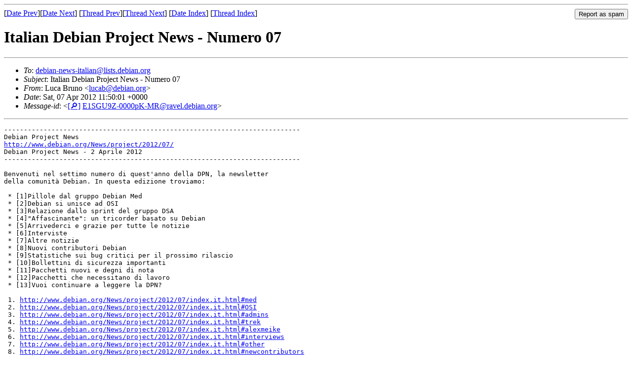

--- FILE ---
content_type: text/html
request_url: https://lists.debian.org/debian-news-italian/2012/msg00005.html
body_size: 8068
content:
<!-- MHonArc v2.6.19 -->
<!--X-Subject: Italian Debian Project News &#45; Numero 07 -->
<!--X-From-R13: Zhpn Pehab &#60;yhpnoNqrovna.bet> -->
<!--X-Date: Sat,  7 Apr 2012 12:34:48 +0000 (UTC) -->
<!--X-Message-Id: E1SGU9Z&#45;0000pK&#45;MR@ravel.debian.org -->
<!--X-Content-Type: text/plain -->
<!--X-Head-End-->
<!DOCTYPE HTML PUBLIC "-//W3C//DTD HTML 4.01 Transitional//EN"
        "http://www.w3.org/TR/html4/loose.dtd">
<html>
<head>
<title>Italian Debian Project News - Numero 07</title>
<link rev="made" href="mailto:lucab@debian.org">
<link rel="index" href="maillist.html">
<link rel="top" href="threads.html">
<link rel="up" href="msg00005.html">
<link rel="prev" href="msg00004.html">
<link rel="next" href="msg00006.html">
<meta name="viewport" content="width=device-width, initial-scale=1">
<style>
pre {
  white-space: pre-wrap;
}
</style>
</head>
<body>
<!--X-Body-Begin-->
<!--X-User-Header-->
<!--X-User-Header-End-->
<!--X-TopPNI-->
<hr>
<form method="POST" action="/cgi-bin/spam-report.pl">
<input type="hidden" name="listname" value="debian-news-italian" />
<input type="hidden" name="msg" value="msg00005.html" />
<input type="hidden" name="date" value="2012/" />
<input type="submit" value="Report as spam" style="float: right"  />

[<a href="msg00004.html">Date Prev</a>][<a href="msg00006.html">Date Next</a>]
[<a href="msg00004.html">Thread Prev</a>][<a href="msg00006.html">Thread Next</a>]
[<a href="maillist.html#00005">Date Index</a>]
[<a href="threads.html#00005">Thread Index</a>]
</form>


<!--X-TopPNI-End-->
<!--X-MsgBody-->
<!--X-Subject-Header-Begin-->
<h1>Italian Debian Project News - Numero 07</h1>
<hr>
<!--X-Subject-Header-End-->
<!--X-Head-of-Message-->
<ul>
<li><em>To</em>: <a href="mailto:debian-news-italian%40lists.debian.org">debian-news-italian@lists.debian.org</a></li>
<li><em>Subject</em>: Italian Debian Project News - Numero 07</li>
<li><em>From</em>: Luca Bruno &lt;<a href="mailto:lucab%40debian.org">lucab@debian.org</a>&gt;</li>
<li><em>Date</em>: Sat, 07 Apr 2012 11:50:01 +0000</li>
<li><em>Message-id</em>: &lt;<A HREF="/msgid-search/E1SGU9Z-0000pK-MR@ravel.debian.org">[&#128270;]</a>&nbsp;<a href="msg00005.html">E1SGU9Z-0000pK-MR@ravel.debian.org</A>&gt;</li>
</ul>
<!--X-Head-of-Message-End-->
<!--X-Head-Body-Sep-Begin-->
<hr>
<!--X-Head-Body-Sep-End-->
<!--X-Body-of-Message-->
<pre>---------------------------------------------------------------------------
Debian Project News
<a  rel="nofollow" href="http://www.debian.org/News/project/2012/07/">http://www.debian.org/News/project/2012/07/</a>
Debian Project News - 2 Aprile 2012
---------------------------------------------------------------------------

Benvenuti nel settimo numero di quest'anno della DPN, la newsletter
della comunit&#xE0; Debian. In questa edizione troviamo:

 * [1]Pillole dal gruppo Debian Med
 * [2]Debian si unisce ad OSI
 * [3]Relazione dallo sprint del gruppo DSA
 * [4]&quot;Affascinante&quot;: un tricorder basato su Debian
 * [5]Arrivederci e grazie per tutte le notizie
 * [6]Interviste
 * [7]Altre notizie
 * [8]Nuovi contributori Debian
 * [9]Statistiche sui bug critici per il prossimo rilascio
 * [10]Bollettini di sicurezza importanti
 * [11]Pacchetti nuovi e degni di nota
 * [12]Pacchetti che necessitano di lavoro
 * [13]Vuoi continuare a leggere la DPN?

 1. <a  rel="nofollow" href="http://www.debian.org/News/project/2012/07/index.it.html#med">http://www.debian.org/News/project/2012/07/index.it.html#med</a>
 2. <a  rel="nofollow" href="http://www.debian.org/News/project/2012/07/index.it.html#OSI">http://www.debian.org/News/project/2012/07/index.it.html#OSI</a>
 3. <a  rel="nofollow" href="http://www.debian.org/News/project/2012/07/index.it.html#admins">http://www.debian.org/News/project/2012/07/index.it.html#admins</a>
 4. <a  rel="nofollow" href="http://www.debian.org/News/project/2012/07/index.it.html#trek">http://www.debian.org/News/project/2012/07/index.it.html#trek</a>
 5. <a  rel="nofollow" href="http://www.debian.org/News/project/2012/07/index.it.html#alexmeike">http://www.debian.org/News/project/2012/07/index.it.html#alexmeike</a>
 6. <a  rel="nofollow" href="http://www.debian.org/News/project/2012/07/index.it.html#interviews">http://www.debian.org/News/project/2012/07/index.it.html#interviews</a>
 7. <a  rel="nofollow" href="http://www.debian.org/News/project/2012/07/index.it.html#other">http://www.debian.org/News/project/2012/07/index.it.html#other</a>
 8. <a  rel="nofollow" href="http://www.debian.org/News/project/2012/07/index.it.html#newcontributors">http://www.debian.org/News/project/2012/07/index.it.html#newcontributors</a>
 9. <a  rel="nofollow" href="http://www.debian.org/News/project/2012/07/index.it.html#rcstats">http://www.debian.org/News/project/2012/07/index.it.html#rcstats</a>
 10. <a  rel="nofollow" href="http://www.debian.org/News/project/2012/07/index.it.html#dsa">http://www.debian.org/News/project/2012/07/index.it.html#dsa</a>
 11. <a  rel="nofollow" href="http://www.debian.org/News/project/2012/07/index.it.html#nnwp">http://www.debian.org/News/project/2012/07/index.it.html#nnwp</a>
 12. <a  rel="nofollow" href="http://www.debian.org/News/project/2012/07/index.it.html#wnpp">http://www.debian.org/News/project/2012/07/index.it.html#wnpp</a>
 13. <a  rel="nofollow" href="http://www.debian.org/News/project/2012/07/index.it.html#continuedpn">http://www.debian.org/News/project/2012/07/index.it.html#continuedpn</a>

Pillole dal gruppo Debian Med

Andreas Tille ha inviato alcune [14]pillole dal gruppo Debian Med, ove
ha parlato delle recenti iniziative del gruppo tra le quali il
[15]&quot;calendario dell'avvento 2011 del bug squashing di Debian Med&quot; e il
progetto [16]&quot;Mentoring of the Month&quot; (MoM). Andreas ci ha anche
ricordato che a gennaio il progetto Debian Med ha fatto 10: in dieci
anni Debian Med &#xE8; cresciuto da progetto di una sola persona sino a
&quot;forte gruppo che manutiene un gruppo di oltre 200 pacchetti altamente
specializzati con uno standard di alta qualit&#xE0;&quot;, come ha detto Andreas
in un suo [17]post correlato all'argomento sul proprio blog. Il
progetto Debian Med non soltanto fornisce e manutiene pacchetti
specializzati per la biologia e la medicina, ma &#xE8;, come altri Blend di
Debian, &quot;un buon punto di ingresso per la gente che arriva a Debian
perch&#xE9; i nuovi arrivati si possono identificare con un argomento che
conoscono (l'obbiettivo di Blend, in questo caso medicina e
bioinformatica) prima ed apprendere le regole Debian all'interno di un
gruppo con interessi comuni&quot;, ha aggiunto Andreas nel suo messaggio.
Questa idea &#xE8; stata confermata dai risultati di un'[18]inchiesta
focalizzata sul perch&#xE9; i membri del gruppo Debian Med diventino Debian
Developer.

 14. <a  rel="nofollow" href="http://lists.debian.org/debian-devel-announce/2012/03/msg00009.html">http://lists.debian.org/debian-devel-announce/2012/03/msg00009.html</a>
 15. <a  rel="nofollow" href="http://debian-med.alteholz.de/advent/">http://debian-med.alteholz.de/advent/</a>
 16. <a  rel="nofollow" href="http://wiki.debian.org/DebianMed/MoM">http://wiki.debian.org/DebianMed/MoM</a>
 17. <a  rel="nofollow" href="http://debianmed.blogspot.com/2012/01/10-anniversary-of-debian-med-posted-by.html">http://debianmed.blogspot.com/2012/01/10-anniversary-of-debian-med-posted-by.html</a>
 18. <a  rel="nofollow" href="http://wiki.debian.org/DebianMed/Developers">http://wiki.debian.org/DebianMed/Developers</a>

Debian si unisce ad OSI

Il progetto Debian ha annunciato che si sta [19]unendo a &quot;Open Source
Initiative (OSI)&quot; come affiliato. L'OSI &#xE8; stata fondata nel 1998 con lo
scopo di spiegare, perorare e proteggere il termine &quot;open source&quot;. Per
molti anni OSI ha aiutato il marchio &quot;Open Source&quot; ad ottenere
riconoscimento, particolarmente nel mondo aziendale.

 19. <a  rel="nofollow" href="http://www.debian.org/News/2012/20120330">http://www.debian.org/News/2012/20120330</a>

Relazione dallo sprint del gruppo DSA

Luca Filipozzi ha scritto una [20]relazione dallo sprint del gruppo
degli amministratori di sistema Debian (&quot;DSA&quot;) tenutosi durante il fine
settimana tra il 16 e il 18 marzo ad Oslo, Norvegia. Durante l'incontro
il gruppo ha discusso un piano di lungo termine per l'infrastruttura di
Debian, revisionando le macchine attualmente amministrate e formulando
procedure riguardanti la gestione degli utenti e dei gruppi. Uno dei
punti principali discussi all'incontro &#xE8; stata la necessit&#xE0; di
rinnovare tutte le macchine attualmente vecchie e fuori garanzia e il
modo per farlo. Mentre nel passato i bisogni di hardware di Debian
venivano soddisfatti tramite donazioni di hardware nuovo e usato da
singole persone od organizzazioni, oggi non pi&#xF9;. Il gruppo ha elaborato
un &quot;piano quinquennale&quot; per il ciclo di rinnovamento dell'hardware per
evitare di avere macchine pi&#xF9; vecchie di cinque anni. &quot;Un lampante
risultato del nostro lavoro sul piano quinquennale &#xE8; la comprensione
del fatto che l'hardware &#xE8; oggi diventato una delle pi&#xF9; grosse
categorie di spesa per Debian&quot;, ha detto Luca. Diverse macchine si
rendono anche necessarie per supportare l'intera gamma di architetture
per cui Debian viene fornito. Per maggiori informazioni su come donare
apparecchiature al progetto Debian, contattare il [21]gruppo donazioni
hardware.
Lo sprint dei DSA &#xE8; stato reso possibile da [22]donazioni a Debian e da
Varnish Software che lo ha ospitato e ha fornito cibo e bevande.
Grazie!

 20. <a  rel="nofollow" href="http://lists.debian.org/debian-project/2012/03/msg00032.html">http://lists.debian.org/debian-project/2012/03/msg00032.html</a>
 21. <a  rel="nofollow" href="mailto:hardware-donations@debian.org">mailto:hardware-donations@debian.org</a>
 22. <a  rel="nofollow" href="http://www.debian.org/donations">http://www.debian.org/donations</a>

&quot;Affascinante&quot;: un tricorder basato su Debian

Peter Jansen, un ricercatore di scienza della cognizione, ha
[23]rimesso in vita il tricorder di Spock della popolare serie
televisiva Star Trek. Peter, difatti, ha sviluppato un dispositivo
portatile capace, grazie ai propri sensori incorporati, di misurare
diversi parametri ambientali (quali temperatura, umidit&#xE0;, campi
magnetici, ecc.). Nel dispositivo gira Debian GNU/Linux su un
microcontrollore Amtel, basato su ARM920T: le specifiche hardware e gli
schemi, ed il software sono licenziati rispettivamente sotto TAPR non
commerciale e GPL 3 e sono disponibili sul [24]sito web del progetto.

 23. <a  rel="nofollow" href="http://arstechnica.com/gadgets/news/2012/03/researcher-publishes-specs-for-real-linux-powered-star-trek-tricorder">http://arstechnica.com/gadgets/news/2012/03/researcher-publishes-specs-for-real-linux-powered-star-trek-tricorder</a>
 24. <a  rel="nofollow" href="http://www.tricorderproject.org/">http://www.tricorderproject.org/</a>

Arrivederci e grazie per tutte le notizie

L'anno era il 2006. Il posto: Oaxtepec, Messico. L'evento: DebConf6.
[25]Ecco come &#xE8; nato il gruppo Publicity, durante un BoF intitolato
&quot;Rappresentare Debian&quot;. E tra gli altri c'erano due contributori Debian
(che in seguito sono diventati Debian Developer), Alexander Schmehl e
Meike Reichle. Se leggi regolarmente Debian Project News, o sei un
contributore del gruppo Publicity, sicuramente avrai riconosciuto i
nomi: essi hanno lavorato ogni giorno durante gli ultimi sei anni per
darci notizie sul mondo Debian e annunciare i cambiamenti importanti
dentro il progetto. Alexander e Meike hanno oggi deciso di [26]uscire
dal gruppo Press and Publicity ed iniziare un' [27]altra, diversa
avventura. Il gruppo Publicity vuole ringraziarli per il loro sforzo
instancabile, la loro creativit&#xE0; e il loro lavoro ispiratore.
Arrivederci e grazie per tutte le notizie!

 25. <a  rel="nofollow" href="http://lists.debian.org/debian-devel-announce/2006/06/msg00005.html">http://lists.debian.org/debian-devel-announce/2006/06/msg00005.html</a>
 26. <a  rel="nofollow" href="http://lists.debian.org/debian-devel-announce/2012/03/msg00011.html">http://lists.debian.org/debian-devel-announce/2012/03/msg00011.html</a>
 27. <a  rel="nofollow" href="http://blog.alphascorpii.net/english/personal/to-those.html">http://blog.alphascorpii.net/english/personal/to-those.html</a>

Interviste

Rapha&#xEB;l Hertzog ha pubblicato una intervista della serie &quot;People behind
Debian&quot; con [28]J&#xF6;rg Jaspert (FTPmaster, Debian Account Manager e
altro), mentre Petter Reinholdtsen ha intervistato [29]John Ingleby per
la propria serie &quot;Debian Edu interviews&quot;.

 28. <a  rel="nofollow" href="http://raphaelhertzog.com/2012/03/23/people-behind-debian-joerg-jaspert/">http://raphaelhertzog.com/2012/03/23/people-behind-debian-joerg-jaspert/</a>
 29. <a  rel="nofollow" href="http://people.skolelinux.org/pere/blog/Debian_Edu_interview__John_Ingleby.html">http://people.skolelinux.org/pere/blog/Debian_Edu_interview__John_Ingleby.html</a>

Inoltre, Chris Woolfrey ha intervistato [30]Guido G&#xFC;nther. Zlatan
Todori&#x107; ha intervistato [31]Joey Hess sulla sua partecipazione alla
DebConf11, avvenuta lo scorso agosto a Banja Luka.

 30. <a  rel="nofollow" href="http://blogs.fsfe.org/fellowship-interviews/?p=547">http://blogs.fsfe.org/fellowship-interviews/?p=547</a>
 31. <a  rel="nofollow" href="http://ulk.rs.ba/debian/intervju-sa-joey-hessom">http://ulk.rs.ba/debian/intervju-sa-joey-hessom</a>

Altre notizie

Stefan Fritsch ha inviato alcune [32]pillole dai manutentori di Apache
annunciando alcune modifiche: una nuova serie di linee guida per la
pacchettizzazione, un recente aggiornamento major di Apache HTTPD e un
prossimo cambiamento del pacchetto.

 32. <a  rel="nofollow" href="http://lists.debian.org/debian-devel-announce/2012/03/msg00013.html">http://lists.debian.org/debian-devel-announce/2012/03/msg00013.html</a>

Axel Beckert ha recentemente scritto della (forse temporanea)
[33]sparizione di aptitude-gtk. Il nuovo gruppo sta attualmente
concentrandosi sul codice interno e l'originaria interfaccia utente
ncurses, ma chiunque intenda contribuire alla GUI &#xE8; benvenuto ad
[34]unirsi al gruppo Aptitude.

 33. <a  rel="nofollow" href="http://noone.org/blog/English/Computer/Debian/aptitude-gtk%20will%20likely%20vanish.html">http://noone.org/blog/English/Computer/Debian/aptitude-gtk%20will%20likely%20vanish.html</a>
 34. <a  rel="nofollow" href="http://lists.alioth.debian.org/cgi-bin/mailman/listinfo/aptitude-devel">http://lists.alioth.debian.org/cgi-bin/mailman/listinfo/aptitude-devel</a>

Kurt Roeckx ha informato che [35]i contradditori dei candidati DPL sono
stati pubblicati e sono disponibili come parte della [36]loro
piattaforma, e ha anche inviato la [37]chiamata al voto. Le votazioni
si chiudono sabato 14 aprile.

 35. <a  rel="nofollow" href="https://lists.debian.org/debian-devel-announce/2012/03/msg00010.html">https://lists.debian.org/debian-devel-announce/2012/03/msg00010.html</a>
 36. <a  rel="nofollow" href="http://www.debian.org/vote/2012/vote_001">http://www.debian.org/vote/2012/vote_001</a>
 37. <a  rel="nofollow" href="https://lists.debian.org/debian-devel-announce/2012/03/msg00015.html">https://lists.debian.org/debian-devel-announce/2012/03/msg00015.html</a>

Stefano Zacchiroli ha annunciato che l'[38]attributo LDAP dnsZoneEntry
per i domini *.debian.net verr&#xE0; reso pubblicamente accessibile in due
settimane. L'intenzione &#xE8; di fornire una via pi&#xF9; facile per vedere i
dati, cosa che attualmente &#xE8; ottenibile solo attraverso una query al
DNS.

 38. <a  rel="nofollow" href="https://lists.debian.org/debian-devel-announce/2012/03/msg00008.html">https://lists.debian.org/debian-devel-announce/2012/03/msg00008.html</a>

Jan Hauke Rahm ha scritto una [39]relazione dallo sprint Front Desk e
DAM che si &#xE8; tenuto recentemente a M&#xF6;nchengladbach in Germania. Durante
l'incontro, i membri di entrambi i gruppi hanno lavorato sulla
[40]interfaccia web dei &quot;New Members&quot;, come sui casi di aspiranti NM in
lunga attesa. L'incontro si &#xE8; rivelato una grossa opportunit&#xE0; per
discutere faccia a faccia e di persona dei casi delicati e lavorare
sulle richieste inevase. Entrambi i gruppi hanno il piacere di
ringraziare Credativ che ha ospitato l'incontro.

 39. <a  rel="nofollow" href="http://lists.debian.org/debian-devel-announce/2012/03/msg00014.html">http://lists.debian.org/debian-devel-announce/2012/03/msg00014.html</a>
 40. <a  rel="nofollow" href="https://nm.debian.org/">https://nm.debian.org/</a>

Nuovi contributori Debian

Dall'ultimo rilascio di Debian Project News, undici persone [41]sono
state accettate come Debian Developer, sei altre [42]sono state
[43]accettate come Debian Maintainer e sei [44]hanno iniziato a
manutenere pacchetti. Un grande benvenuto ad Arno T&#xF6;ll, Mathieu
Malaterre, Johann Felix Soden, Roland Dreier, Dmitrijs Ledkovs, Ana
Carolina Comandulli, Michael Gilbert, Carl Chenet, M&#xF2;nica Ram&#xED;rez
Arceda, Michael Stapelberg, Alessandro Ghedini, David Steele, Khalid El
Fathi, Rodolfo Garc&#xED;a Pe&#xF1;as, Dmitry Smirnov, Sven Joachim, Simon
Josefsson, Guo Yixuan, Emile Joubert, Jonathan Steinert, Benjamin J.
Scott, Melissa Draper e Lennart Weller nel nostro progetto!

 41. <a  rel="nofollow" href="https://nm.debian.org/public/nmlist#done">https://nm.debian.org/public/nmlist#done</a>
 42. <a  rel="nofollow" href="http://lists.debian.org/E1SBckR-0004gS-ES@franck.debian.org">http://lists.debian.org/E1SBckR-0004gS-ES@franck.debian.org</a>
 43. <a  rel="nofollow" href="http://lists.debian.org/E1SCtPt-0006gV-Au@franck.debian.org">http://lists.debian.org/E1SCtPt-0006gV-Au@franck.debian.org</a>
 44. <a  rel="nofollow" href="http://udd.debian.org/cgi-bin/new-maintainers.cgi">http://udd.debian.org/cgi-bin/new-maintainers.cgi</a>

Statistiche sui bug critici per il prossimo rilascio

Secondo l'[45]interfaccia di ricerca dei bug di Ultimate Debian
Database, la prossima release, Debian &quot;Wheezy&quot;, &#xE8; al momento affetta da
742 bug critici per il rilascio. Se si ignorano i bug facilmente
risolvibili o in via di risoluzione, rimangono approssimativamente 536
bug critici da risolvere affinch&#xE9; sia possibile il rilascio.

 45. <a  rel="nofollow" href="http://udd.debian.org/bugs.cgi">http://udd.debian.org/bugs.cgi</a>

Sono disponibili alcuni [46]suggerimenti su come interpretare questi
numeri.

 46. <a  rel="nofollow" href="http://wiki.debian.org/ProjectNews/RC-Stats">http://wiki.debian.org/ProjectNews/RC-Stats</a>

Bollettini di sicurezza importanti

Di recente, il team per la sicurezza di Debian ha diffuso degli avvisi
di sicurezza riguardanti, tra gli altri, questi pacchetti:
[47]libapache2-mod-fcgid, [48]nginx, [49]gnash, [50]icedove,
[51]raptor, [52]libpng, [53]libtasn1-3, [54]gnutls26, [55]openarena,
[56]linux-2.6, [57]tryton-server, [58]typo3-src e [59]curl (annuncio
aggiornato). Si consiglia di leggerli attentamente e prendere le misure
adeguate.

 47. <a  rel="nofollow" href="http://www.debian.org/security/2012/dsa-2436">http://www.debian.org/security/2012/dsa-2436</a>
 48. <a  rel="nofollow" href="http://www.debian.org/security/2012/dsa-2434">http://www.debian.org/security/2012/dsa-2434</a>
 49. <a  rel="nofollow" href="http://www.debian.org/security/2012/dsa-2435">http://www.debian.org/security/2012/dsa-2435</a>
 50. <a  rel="nofollow" href="http://www.debian.org/security/2012/dsa-2437">http://www.debian.org/security/2012/dsa-2437</a>
 51. <a  rel="nofollow" href="http://www.debian.org/security/2012/dsa-2438">http://www.debian.org/security/2012/dsa-2438</a>
 52. <a  rel="nofollow" href="http://www.debian.org/security/2012/dsa-2439">http://www.debian.org/security/2012/dsa-2439</a>
 53. <a  rel="nofollow" href="http://www.debian.org/security/2012/dsa-2440">http://www.debian.org/security/2012/dsa-2440</a>
 54. <a  rel="nofollow" href="http://www.debian.org/security/2012/dsa-2441">http://www.debian.org/security/2012/dsa-2441</a>
 55. <a  rel="nofollow" href="http://www.debian.org/security/2012/dsa-2442">http://www.debian.org/security/2012/dsa-2442</a>
 56. <a  rel="nofollow" href="http://www.debian.org/security/2012/dsa-2443">http://www.debian.org/security/2012/dsa-2443</a>
 57. <a  rel="nofollow" href="http://www.debian.org/security/2012/dsa-2444">http://www.debian.org/security/2012/dsa-2444</a>
 58. <a  rel="nofollow" href="http://www.debian.org/security/2012/dsa-2445">http://www.debian.org/security/2012/dsa-2445</a>
 59. <a  rel="nofollow" href="http://www.debian.org/security/2012/dsa-2398">http://www.debian.org/security/2012/dsa-2398</a>

Il team backport di Debian ha diffuso avvisi di sicurezza per i
seguenti pacchetti: [60]gnash, [61]puppet, [62]nginx e [63]freetype. Si
consiglia di leggerli attentamente e prendere le misure adeguate.

 60. <a  rel="nofollow" href="http://lists.debian.org/debian-backports-announce/2012/03/msg00002.html">http://lists.debian.org/debian-backports-announce/2012/03/msg00002.html</a>
 61. <a  rel="nofollow" href="http://lists.debian.org/debian-backports-announce/2012/03/msg00003.html">http://lists.debian.org/debian-backports-announce/2012/03/msg00003.html</a>
 62. <a  rel="nofollow" href="http://lists.debian.org/debian-backports-announce/2012/03/msg00004.html">http://lists.debian.org/debian-backports-announce/2012/03/msg00004.html</a>
 63. <a  rel="nofollow" href="http://lists.debian.org/debian-backports-announce/2012/03/msg00005.html">http://lists.debian.org/debian-backports-announce/2012/03/msg00005.html</a>

Si noti, inoltre, che questa &#xE8; solo una selezione dei bollettini di
sicurezza pi&#xF9; importanti delle ultime settimane. Per essere
costantemente aggiornati circa gli avvisi di sicurezza rilasciati dal
team per la sicurezza, &#xE8; necessario iscriversi alla [64]mailing list
degli annunci di sicurezza (e, separatamente, alla [65]mailing list
backport e alla [66]mailing list degli aggiornamenti della
distribuzione stabile).

 64. <a  rel="nofollow" href="http://lists.debian.org/debian-security-announce/">http://lists.debian.org/debian-security-announce/</a>
 65. <a  rel="nofollow" href="http://lists.debian.org/debian-backports-announce/">http://lists.debian.org/debian-backports-announce/</a>
 66. <a  rel="nofollow" href="http://lists.debian.org/debian-stable-announce">http://lists.debian.org/debian-stable-announce</a>

Pacchetti nuovi e degni di nota

207 pacchetti sono stati aggiunti recentemente all'archivio di Debian
unstable. [67]Tra gli altri:

 67. <a  rel="nofollow" href="http://packages.debian.org/unstable/main/newpkg">http://packages.debian.org/unstable/main/newpkg</a>

 * [68]fonts-dancingscript &#x2014; lively casual script with bouncing
   letters and size changes
 * [69]keepnote &#x2014; cross-platform note-taking and organization
   application
 * [70]kvpm &#x2014; logical volume manager and disk partitioner GUI based on
   KDE
 * [71]petitboot &#x2014; ncurses version of petitboot, a kexec based
   bootloader
 * [72]python-geopy &#x2014; geocoding toolbox for Python
 * [73]qtscrob &#x2014; Audioscrobbler submitter for Rockbox-format
   .scrobbler.log files
 * [74]shelltestrunner &#x2014; test command-line programs or arbitrary shell
   commands
 * [75]tabble &#x2014; program launcher with tabs for X
 * [76]yagf &#x2014; graphical interface to optical character recognition
   softwares

 68. <a  rel="nofollow" href="http://packages.debian.org/unstable/main/fonts-dancingscript">http://packages.debian.org/unstable/main/fonts-dancingscript</a>
 69. <a  rel="nofollow" href="http://packages.debian.org/unstable/main/keepnote">http://packages.debian.org/unstable/main/keepnote</a>
 70. <a  rel="nofollow" href="http://packages.debian.org/unstable/main/kvpm">http://packages.debian.org/unstable/main/kvpm</a>
 71. <a  rel="nofollow" href="http://packages.debian.org/unstable/main/petitboot">http://packages.debian.org/unstable/main/petitboot</a>
 72. <a  rel="nofollow" href="http://packages.debian.org/unstable/main/python-geopy">http://packages.debian.org/unstable/main/python-geopy</a>
 73. <a  rel="nofollow" href="http://packages.debian.org/unstable/main/qtscrob">http://packages.debian.org/unstable/main/qtscrob</a>
 74. <a  rel="nofollow" href="http://packages.debian.org/unstable/main/shelltestrunner">http://packages.debian.org/unstable/main/shelltestrunner</a>
 75. <a  rel="nofollow" href="http://packages.debian.org/unstable/main/tabble">http://packages.debian.org/unstable/main/tabble</a>
 76. <a  rel="nofollow" href="http://packages.debian.org/unstable/main/yagf">http://packages.debian.org/unstable/main/yagf</a>

Pacchetti che necessitano di lavoro

[77]Al momento [78]432 pacchetti sono orfani e [79]152 possono essere
adottati: &#xE8; possibile consultare la lista completa dei [80]pacchetti
che hanno bisogno di aiuto.

 77. <a  rel="nofollow" href="http://lists.debian.org/debian-devel/2012/03/msg00875.html">http://lists.debian.org/debian-devel/2012/03/msg00875.html</a>
 78. <a  rel="nofollow" href="http://www.debian.org/devel/wnpp/orphaned">http://www.debian.org/devel/wnpp/orphaned</a>
 79. <a  rel="nofollow" href="http://www.debian.org/devel/wnpp/rfa">http://www.debian.org/devel/wnpp/rfa</a>
 80. <a  rel="nofollow" href="http://www.debian.org/devel/wnpp/help_requested">http://www.debian.org/devel/wnpp/help_requested</a>

Vuoi continuare a leggere la DPN?

Aiutaci a creare questa newsletter: abbiamo bisogno di altri scrittori
volontari che osservino la comunit&#xE0; Debian e ci facciano sapere cosa
sta succedendo. Visita [81]la pagina del progetto per sapere come
contribuire. Non vediamo l'ora di ricevere una tua email alla mailing
list [82]debian-publicity@lists.debian.org.

 81. <a  rel="nofollow" href="http://wiki.debian.org/ProjectNews/HowToContribute">http://wiki.debian.org/ProjectNews/HowToContribute</a>
 82. <a  rel="nofollow" href="mailto:debian-publicity@lists.debian.org">mailto:debian-publicity@lists.debian.org</a>

</pre>
<!--X-Body-of-Message-End-->
<!--X-MsgBody-End-->
<!--X-Follow-Ups-->
<hr />
<strong>Reply to:</strong>
<ul>
  <li><a href="mailto:debian-news-italian&#64;lists.debian.org?in-reply-to=&lt;E1SGU9Z-0000pK-MR@ravel.debian.org&gt;&amp;subject=Re:%20Italian Debian Project News - Numero 07">debian-news-italian&#64;lists.debian.org</a></li>
  <li><a href="mailto:lucab@debian.org?in-reply-to=&lt;E1SGU9Z-0000pK-MR@ravel.debian.org&gt;&amp;subject=Re:%20Italian Debian Project News - Numero 07&amp;cc=debian-news-italian&#64;lists.debian.org">Luca Bruno (on-list)</a></li>
  <li><a href="mailto:lucab@debian.org?in-reply-to=&lt;E1SGU9Z-0000pK-MR@ravel.debian.org&gt;&amp;subject=Re:%20Italian Debian Project News - Numero 07">Luca Bruno (off-list)</a></li>
</ul>
<hr />
<!--X-Follow-Ups-End-->
<!--X-References-->
<!--X-References-End-->
<!--X-BotPNI-->
<ul>
<li>Prev by Date:
<strong><a href="msg00004.html">Italian Debian Project News - Numero 05</a></strong>
</li>
<li>Next by Date:
<strong><a href="msg00006.html">Italian Debian Project News - Numero 08</a></strong>
</li>
<li>Previous by thread:
<strong><a href="msg00004.html">Italian Debian Project News - Numero 05</a></strong>
</li>
<li>Next by thread:
<strong><a href="msg00006.html">Italian Debian Project News - Numero 08</a></strong>
</li>
<li>Index(es):
<ul>
<li><a href="maillist.html#00005"><strong>Date</strong></a></li>
<li><a href="threads.html#00005"><strong>Thread</strong></a></li>
</ul>
</li>
</ul>

<!--X-BotPNI-End-->
<!--X-User-Footer-->
<!--X-User-Footer-End-->
</body>
</html>
